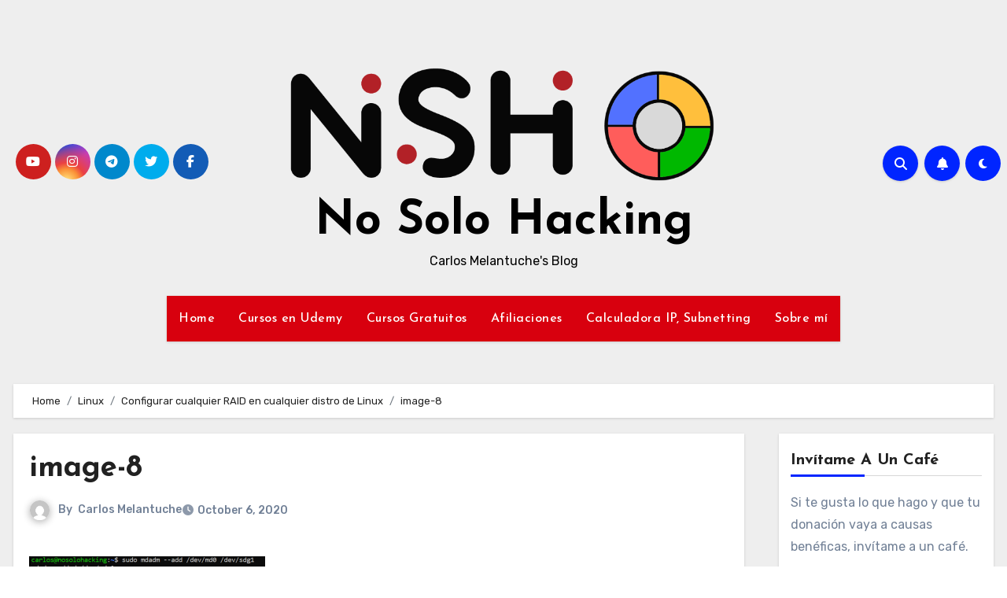

--- FILE ---
content_type: text/html; charset=UTF-8
request_url: https://www.nosolohacking.info/configurar-cualquier-raid-en-cualquier-distro-de-linux/image-8-4/
body_size: 20964
content:
<!-- =========================
  Page Breadcrumb   
============================== -->
<!DOCTYPE html>
<html lang="en-US">
<head>
<meta charset="UTF-8">
<meta name="viewport" content="width=device-width, initial-scale=1">
<link rel="profile" href="http://gmpg.org/xfn/11">
<meta name='robots' content='index, follow, max-image-preview:large, max-snippet:-1, max-video-preview:-1' />
	<!-- BEGIN: Simple Google Analytics Tracking Code -->
	<script>
		(function(i,s,o,g,r,a,m){i['GoogleAnalyticsObject']=r;i[r]=i[r]||function(){
		(i[r].q=i[r].q||[]).push(arguments)},i[r].l=1*new Date();a=s.createElement(o),
		m=s.getElementsByTagName(o)[0];a.async=1;a.src=g;m.parentNode.insertBefore(a,m)
		})(window,document,'script','//www.google-analytics.com/analytics.js','ga');

		ga('create', {"cookieDomain":"auto","trackingId":"UA-106144333-1"} );
		ga('send', 'pageview');
		
	</script>
	<!-- END: Simple Google Analytics Tracking Code -->
	
	<!-- This site is optimized with the Yoast SEO plugin v26.7 - https://yoast.com/wordpress/plugins/seo/ -->
	<title>image-8 - No Solo Hacking</title>
	<link rel="canonical" href="https://www.nosolohacking.info/configurar-cualquier-raid-en-cualquier-distro-de-linux/image-8-4/" />
	<meta property="og:locale" content="en_US" />
	<meta property="og:type" content="article" />
	<meta property="og:title" content="image-8 - No Solo Hacking" />
	<meta property="og:url" content="https://www.nosolohacking.info/configurar-cualquier-raid-en-cualquier-distro-de-linux/image-8-4/" />
	<meta property="og:site_name" content="No Solo Hacking" />
	<meta property="article:publisher" content="https://www.facebook.com/NSH.CarlosMelantuche" />
	<meta property="og:image" content="https://www.nosolohacking.info/configurar-cualquier-raid-en-cualquier-distro-de-linux/image-8-4" />
	<meta property="og:image:width" content="687" />
	<meta property="og:image:height" content="49" />
	<meta property="og:image:type" content="image/png" />
	<meta name="twitter:card" content="summary_large_image" />
	<meta name="twitter:site" content="@nosolohacking" />
	<script type="application/ld+json" class="yoast-schema-graph">{"@context":"https://schema.org","@graph":[{"@type":"WebPage","@id":"https://www.nosolohacking.info/configurar-cualquier-raid-en-cualquier-distro-de-linux/image-8-4/","url":"https://www.nosolohacking.info/configurar-cualquier-raid-en-cualquier-distro-de-linux/image-8-4/","name":"image-8 - No Solo Hacking","isPartOf":{"@id":"https://www.nosolohacking.info/#website"},"primaryImageOfPage":{"@id":"https://www.nosolohacking.info/configurar-cualquier-raid-en-cualquier-distro-de-linux/image-8-4/#primaryimage"},"image":{"@id":"https://www.nosolohacking.info/configurar-cualquier-raid-en-cualquier-distro-de-linux/image-8-4/#primaryimage"},"thumbnailUrl":"https://www.nosolohacking.info/wp-content/uploads/2020/10/image-8.png","datePublished":"2020-10-06T15:53:39+00:00","breadcrumb":{"@id":"https://www.nosolohacking.info/configurar-cualquier-raid-en-cualquier-distro-de-linux/image-8-4/#breadcrumb"},"inLanguage":"en-US","potentialAction":[{"@type":"ReadAction","target":["https://www.nosolohacking.info/configurar-cualquier-raid-en-cualquier-distro-de-linux/image-8-4/"]}]},{"@type":"ImageObject","inLanguage":"en-US","@id":"https://www.nosolohacking.info/configurar-cualquier-raid-en-cualquier-distro-de-linux/image-8-4/#primaryimage","url":"https://www.nosolohacking.info/wp-content/uploads/2020/10/image-8.png","contentUrl":"https://www.nosolohacking.info/wp-content/uploads/2020/10/image-8.png","width":687,"height":49},{"@type":"BreadcrumbList","@id":"https://www.nosolohacking.info/configurar-cualquier-raid-en-cualquier-distro-de-linux/image-8-4/#breadcrumb","itemListElement":[{"@type":"ListItem","position":1,"name":"Home","item":"https://www.nosolohacking.info/"},{"@type":"ListItem","position":2,"name":"Configurar cualquier RAID en cualquier distro de Linux","item":"https://www.nosolohacking.info/configurar-cualquier-raid-en-cualquier-distro-de-linux/"},{"@type":"ListItem","position":3,"name":"image-8"}]},{"@type":"WebSite","@id":"https://www.nosolohacking.info/#website","url":"https://www.nosolohacking.info/","name":"No Solo Hacking","description":"Carlos Melantuche&#039;s Blog","publisher":{"@id":"https://www.nosolohacking.info/#organization"},"alternateName":"NSH","potentialAction":[{"@type":"SearchAction","target":{"@type":"EntryPoint","urlTemplate":"https://www.nosolohacking.info/?s={search_term_string}"},"query-input":{"@type":"PropertyValueSpecification","valueRequired":true,"valueName":"search_term_string"}}],"inLanguage":"en-US"},{"@type":"Organization","@id":"https://www.nosolohacking.info/#organization","name":"No Solo Hacking","alternateName":"NSH","url":"https://www.nosolohacking.info/","logo":{"@type":"ImageObject","inLanguage":"en-US","@id":"https://www.nosolohacking.info/#/schema/logo/image/","url":"https://www.nosolohacking.info/wp-content/uploads/2023/09/NSH-3_150x150.jpg","contentUrl":"https://www.nosolohacking.info/wp-content/uploads/2023/09/NSH-3_150x150.jpg","width":150,"height":150,"caption":"No Solo Hacking"},"image":{"@id":"https://www.nosolohacking.info/#/schema/logo/image/"},"sameAs":["https://www.facebook.com/NSH.CarlosMelantuche","https://x.com/nosolohacking","https://www.linkedin.com/company/nosolohacking"]}]}</script>
	<!-- / Yoast SEO plugin. -->


<link rel='dns-prefetch' href='//stats.wp.com' />
<link rel='dns-prefetch' href='//fonts.googleapis.com' />
<link rel="alternate" type="application/rss+xml" title="No Solo Hacking &raquo; Feed" href="https://www.nosolohacking.info/feed/" />
<link rel="alternate" type="application/rss+xml" title="No Solo Hacking &raquo; Comments Feed" href="https://www.nosolohacking.info/comments/feed/" />
<link rel="alternate" type="application/rss+xml" title="No Solo Hacking &raquo; image-8 Comments Feed" href="https://www.nosolohacking.info/configurar-cualquier-raid-en-cualquier-distro-de-linux/image-8-4/feed/" />
<link rel="alternate" title="oEmbed (JSON)" type="application/json+oembed" href="https://www.nosolohacking.info/wp-json/oembed/1.0/embed?url=https%3A%2F%2Fwww.nosolohacking.info%2Fconfigurar-cualquier-raid-en-cualquier-distro-de-linux%2Fimage-8-4%2F" />
<link rel="alternate" title="oEmbed (XML)" type="text/xml+oembed" href="https://www.nosolohacking.info/wp-json/oembed/1.0/embed?url=https%3A%2F%2Fwww.nosolohacking.info%2Fconfigurar-cualquier-raid-en-cualquier-distro-de-linux%2Fimage-8-4%2F&#038;format=xml" />
<style id='wp-img-auto-sizes-contain-inline-css' type='text/css'>
img:is([sizes=auto i],[sizes^="auto," i]){contain-intrinsic-size:3000px 1500px}
/*# sourceURL=wp-img-auto-sizes-contain-inline-css */
</style>
<link rel='stylesheet' id='dashicons-css' href='https://www.nosolohacking.info/wp-includes/css/dashicons.min.css?ver=6.9' type='text/css' media='all' />
<link rel='stylesheet' id='post-views-counter-frontend-css' href='https://www.nosolohacking.info/wp-content/plugins/post-views-counter/css/frontend.css?ver=1.7.0' type='text/css' media='all' />
<style id='wp-emoji-styles-inline-css' type='text/css'>

	img.wp-smiley, img.emoji {
		display: inline !important;
		border: none !important;
		box-shadow: none !important;
		height: 1em !important;
		width: 1em !important;
		margin: 0 0.07em !important;
		vertical-align: -0.1em !important;
		background: none !important;
		padding: 0 !important;
	}
/*# sourceURL=wp-emoji-styles-inline-css */
</style>
<style id='wp-block-library-inline-css' type='text/css'>
:root{--wp-block-synced-color:#7a00df;--wp-block-synced-color--rgb:122,0,223;--wp-bound-block-color:var(--wp-block-synced-color);--wp-editor-canvas-background:#ddd;--wp-admin-theme-color:#007cba;--wp-admin-theme-color--rgb:0,124,186;--wp-admin-theme-color-darker-10:#006ba1;--wp-admin-theme-color-darker-10--rgb:0,107,160.5;--wp-admin-theme-color-darker-20:#005a87;--wp-admin-theme-color-darker-20--rgb:0,90,135;--wp-admin-border-width-focus:2px}@media (min-resolution:192dpi){:root{--wp-admin-border-width-focus:1.5px}}.wp-element-button{cursor:pointer}:root .has-very-light-gray-background-color{background-color:#eee}:root .has-very-dark-gray-background-color{background-color:#313131}:root .has-very-light-gray-color{color:#eee}:root .has-very-dark-gray-color{color:#313131}:root .has-vivid-green-cyan-to-vivid-cyan-blue-gradient-background{background:linear-gradient(135deg,#00d084,#0693e3)}:root .has-purple-crush-gradient-background{background:linear-gradient(135deg,#34e2e4,#4721fb 50%,#ab1dfe)}:root .has-hazy-dawn-gradient-background{background:linear-gradient(135deg,#faaca8,#dad0ec)}:root .has-subdued-olive-gradient-background{background:linear-gradient(135deg,#fafae1,#67a671)}:root .has-atomic-cream-gradient-background{background:linear-gradient(135deg,#fdd79a,#004a59)}:root .has-nightshade-gradient-background{background:linear-gradient(135deg,#330968,#31cdcf)}:root .has-midnight-gradient-background{background:linear-gradient(135deg,#020381,#2874fc)}:root{--wp--preset--font-size--normal:16px;--wp--preset--font-size--huge:42px}.has-regular-font-size{font-size:1em}.has-larger-font-size{font-size:2.625em}.has-normal-font-size{font-size:var(--wp--preset--font-size--normal)}.has-huge-font-size{font-size:var(--wp--preset--font-size--huge)}.has-text-align-center{text-align:center}.has-text-align-left{text-align:left}.has-text-align-right{text-align:right}.has-fit-text{white-space:nowrap!important}#end-resizable-editor-section{display:none}.aligncenter{clear:both}.items-justified-left{justify-content:flex-start}.items-justified-center{justify-content:center}.items-justified-right{justify-content:flex-end}.items-justified-space-between{justify-content:space-between}.screen-reader-text{border:0;clip-path:inset(50%);height:1px;margin:-1px;overflow:hidden;padding:0;position:absolute;width:1px;word-wrap:normal!important}.screen-reader-text:focus{background-color:#ddd;clip-path:none;color:#444;display:block;font-size:1em;height:auto;left:5px;line-height:normal;padding:15px 23px 14px;text-decoration:none;top:5px;width:auto;z-index:100000}html :where(.has-border-color){border-style:solid}html :where([style*=border-top-color]){border-top-style:solid}html :where([style*=border-right-color]){border-right-style:solid}html :where([style*=border-bottom-color]){border-bottom-style:solid}html :where([style*=border-left-color]){border-left-style:solid}html :where([style*=border-width]){border-style:solid}html :where([style*=border-top-width]){border-top-style:solid}html :where([style*=border-right-width]){border-right-style:solid}html :where([style*=border-bottom-width]){border-bottom-style:solid}html :where([style*=border-left-width]){border-left-style:solid}html :where(img[class*=wp-image-]){height:auto;max-width:100%}:where(figure){margin:0 0 1em}html :where(.is-position-sticky){--wp-admin--admin-bar--position-offset:var(--wp-admin--admin-bar--height,0px)}@media screen and (max-width:600px){html :where(.is-position-sticky){--wp-admin--admin-bar--position-offset:0px}}

/*# sourceURL=wp-block-library-inline-css */
</style><style id='wp-block-latest-posts-inline-css' type='text/css'>
.wp-block-latest-posts{box-sizing:border-box}.wp-block-latest-posts.alignleft{margin-right:2em}.wp-block-latest-posts.alignright{margin-left:2em}.wp-block-latest-posts.wp-block-latest-posts__list{list-style:none}.wp-block-latest-posts.wp-block-latest-posts__list li{clear:both;overflow-wrap:break-word}.wp-block-latest-posts.is-grid{display:flex;flex-wrap:wrap}.wp-block-latest-posts.is-grid li{margin:0 1.25em 1.25em 0;width:100%}@media (min-width:600px){.wp-block-latest-posts.columns-2 li{width:calc(50% - .625em)}.wp-block-latest-posts.columns-2 li:nth-child(2n){margin-right:0}.wp-block-latest-posts.columns-3 li{width:calc(33.33333% - .83333em)}.wp-block-latest-posts.columns-3 li:nth-child(3n){margin-right:0}.wp-block-latest-posts.columns-4 li{width:calc(25% - .9375em)}.wp-block-latest-posts.columns-4 li:nth-child(4n){margin-right:0}.wp-block-latest-posts.columns-5 li{width:calc(20% - 1em)}.wp-block-latest-posts.columns-5 li:nth-child(5n){margin-right:0}.wp-block-latest-posts.columns-6 li{width:calc(16.66667% - 1.04167em)}.wp-block-latest-posts.columns-6 li:nth-child(6n){margin-right:0}}:root :where(.wp-block-latest-posts.is-grid){padding:0}:root :where(.wp-block-latest-posts.wp-block-latest-posts__list){padding-left:0}.wp-block-latest-posts__post-author,.wp-block-latest-posts__post-date{display:block;font-size:.8125em}.wp-block-latest-posts__post-excerpt,.wp-block-latest-posts__post-full-content{margin-bottom:1em;margin-top:.5em}.wp-block-latest-posts__featured-image a{display:inline-block}.wp-block-latest-posts__featured-image img{height:auto;max-width:100%;width:auto}.wp-block-latest-posts__featured-image.alignleft{float:left;margin-right:1em}.wp-block-latest-posts__featured-image.alignright{float:right;margin-left:1em}.wp-block-latest-posts__featured-image.aligncenter{margin-bottom:1em;text-align:center}
/*# sourceURL=https://www.nosolohacking.info/wp-includes/blocks/latest-posts/style.min.css */
</style>
<style id='wp-block-search-inline-css' type='text/css'>
.wp-block-search__button{margin-left:10px;word-break:normal}.wp-block-search__button.has-icon{line-height:0}.wp-block-search__button svg{height:1.25em;min-height:24px;min-width:24px;width:1.25em;fill:currentColor;vertical-align:text-bottom}:where(.wp-block-search__button){border:1px solid #ccc;padding:6px 10px}.wp-block-search__inside-wrapper{display:flex;flex:auto;flex-wrap:nowrap;max-width:100%}.wp-block-search__label{width:100%}.wp-block-search.wp-block-search__button-only .wp-block-search__button{box-sizing:border-box;display:flex;flex-shrink:0;justify-content:center;margin-left:0;max-width:100%}.wp-block-search.wp-block-search__button-only .wp-block-search__inside-wrapper{min-width:0!important;transition-property:width}.wp-block-search.wp-block-search__button-only .wp-block-search__input{flex-basis:100%;transition-duration:.3s}.wp-block-search.wp-block-search__button-only.wp-block-search__searchfield-hidden,.wp-block-search.wp-block-search__button-only.wp-block-search__searchfield-hidden .wp-block-search__inside-wrapper{overflow:hidden}.wp-block-search.wp-block-search__button-only.wp-block-search__searchfield-hidden .wp-block-search__input{border-left-width:0!important;border-right-width:0!important;flex-basis:0;flex-grow:0;margin:0;min-width:0!important;padding-left:0!important;padding-right:0!important;width:0!important}:where(.wp-block-search__input){appearance:none;border:1px solid #949494;flex-grow:1;font-family:inherit;font-size:inherit;font-style:inherit;font-weight:inherit;letter-spacing:inherit;line-height:inherit;margin-left:0;margin-right:0;min-width:3rem;padding:8px;text-decoration:unset!important;text-transform:inherit}:where(.wp-block-search__button-inside .wp-block-search__inside-wrapper){background-color:#fff;border:1px solid #949494;box-sizing:border-box;padding:4px}:where(.wp-block-search__button-inside .wp-block-search__inside-wrapper) .wp-block-search__input{border:none;border-radius:0;padding:0 4px}:where(.wp-block-search__button-inside .wp-block-search__inside-wrapper) .wp-block-search__input:focus{outline:none}:where(.wp-block-search__button-inside .wp-block-search__inside-wrapper) :where(.wp-block-search__button){padding:4px 8px}.wp-block-search.aligncenter .wp-block-search__inside-wrapper{margin:auto}.wp-block[data-align=right] .wp-block-search.wp-block-search__button-only .wp-block-search__inside-wrapper{float:right}
/*# sourceURL=https://www.nosolohacking.info/wp-includes/blocks/search/style.min.css */
</style>
<style id='wp-block-search-theme-inline-css' type='text/css'>
.wp-block-search .wp-block-search__label{font-weight:700}.wp-block-search__button{border:1px solid #ccc;padding:.375em .625em}
/*# sourceURL=https://www.nosolohacking.info/wp-includes/blocks/search/theme.min.css */
</style>
<style id='global-styles-inline-css' type='text/css'>
:root{--wp--preset--aspect-ratio--square: 1;--wp--preset--aspect-ratio--4-3: 4/3;--wp--preset--aspect-ratio--3-4: 3/4;--wp--preset--aspect-ratio--3-2: 3/2;--wp--preset--aspect-ratio--2-3: 2/3;--wp--preset--aspect-ratio--16-9: 16/9;--wp--preset--aspect-ratio--9-16: 9/16;--wp--preset--color--black: #000000;--wp--preset--color--cyan-bluish-gray: #abb8c3;--wp--preset--color--white: #ffffff;--wp--preset--color--pale-pink: #f78da7;--wp--preset--color--vivid-red: #cf2e2e;--wp--preset--color--luminous-vivid-orange: #ff6900;--wp--preset--color--luminous-vivid-amber: #fcb900;--wp--preset--color--light-green-cyan: #7bdcb5;--wp--preset--color--vivid-green-cyan: #00d084;--wp--preset--color--pale-cyan-blue: #8ed1fc;--wp--preset--color--vivid-cyan-blue: #0693e3;--wp--preset--color--vivid-purple: #9b51e0;--wp--preset--gradient--vivid-cyan-blue-to-vivid-purple: linear-gradient(135deg,rgb(6,147,227) 0%,rgb(155,81,224) 100%);--wp--preset--gradient--light-green-cyan-to-vivid-green-cyan: linear-gradient(135deg,rgb(122,220,180) 0%,rgb(0,208,130) 100%);--wp--preset--gradient--luminous-vivid-amber-to-luminous-vivid-orange: linear-gradient(135deg,rgb(252,185,0) 0%,rgb(255,105,0) 100%);--wp--preset--gradient--luminous-vivid-orange-to-vivid-red: linear-gradient(135deg,rgb(255,105,0) 0%,rgb(207,46,46) 100%);--wp--preset--gradient--very-light-gray-to-cyan-bluish-gray: linear-gradient(135deg,rgb(238,238,238) 0%,rgb(169,184,195) 100%);--wp--preset--gradient--cool-to-warm-spectrum: linear-gradient(135deg,rgb(74,234,220) 0%,rgb(151,120,209) 20%,rgb(207,42,186) 40%,rgb(238,44,130) 60%,rgb(251,105,98) 80%,rgb(254,248,76) 100%);--wp--preset--gradient--blush-light-purple: linear-gradient(135deg,rgb(255,206,236) 0%,rgb(152,150,240) 100%);--wp--preset--gradient--blush-bordeaux: linear-gradient(135deg,rgb(254,205,165) 0%,rgb(254,45,45) 50%,rgb(107,0,62) 100%);--wp--preset--gradient--luminous-dusk: linear-gradient(135deg,rgb(255,203,112) 0%,rgb(199,81,192) 50%,rgb(65,88,208) 100%);--wp--preset--gradient--pale-ocean: linear-gradient(135deg,rgb(255,245,203) 0%,rgb(182,227,212) 50%,rgb(51,167,181) 100%);--wp--preset--gradient--electric-grass: linear-gradient(135deg,rgb(202,248,128) 0%,rgb(113,206,126) 100%);--wp--preset--gradient--midnight: linear-gradient(135deg,rgb(2,3,129) 0%,rgb(40,116,252) 100%);--wp--preset--font-size--small: 13px;--wp--preset--font-size--medium: 20px;--wp--preset--font-size--large: 36px;--wp--preset--font-size--x-large: 42px;--wp--preset--spacing--20: 0.44rem;--wp--preset--spacing--30: 0.67rem;--wp--preset--spacing--40: 1rem;--wp--preset--spacing--50: 1.5rem;--wp--preset--spacing--60: 2.25rem;--wp--preset--spacing--70: 3.38rem;--wp--preset--spacing--80: 5.06rem;--wp--preset--shadow--natural: 6px 6px 9px rgba(0, 0, 0, 0.2);--wp--preset--shadow--deep: 12px 12px 50px rgba(0, 0, 0, 0.4);--wp--preset--shadow--sharp: 6px 6px 0px rgba(0, 0, 0, 0.2);--wp--preset--shadow--outlined: 6px 6px 0px -3px rgb(255, 255, 255), 6px 6px rgb(0, 0, 0);--wp--preset--shadow--crisp: 6px 6px 0px rgb(0, 0, 0);}:root :where(.is-layout-flow) > :first-child{margin-block-start: 0;}:root :where(.is-layout-flow) > :last-child{margin-block-end: 0;}:root :where(.is-layout-flow) > *{margin-block-start: 24px;margin-block-end: 0;}:root :where(.is-layout-constrained) > :first-child{margin-block-start: 0;}:root :where(.is-layout-constrained) > :last-child{margin-block-end: 0;}:root :where(.is-layout-constrained) > *{margin-block-start: 24px;margin-block-end: 0;}:root :where(.is-layout-flex){gap: 24px;}:root :where(.is-layout-grid){gap: 24px;}body .is-layout-flex{display: flex;}.is-layout-flex{flex-wrap: wrap;align-items: center;}.is-layout-flex > :is(*, div){margin: 0;}body .is-layout-grid{display: grid;}.is-layout-grid > :is(*, div){margin: 0;}.has-black-color{color: var(--wp--preset--color--black) !important;}.has-cyan-bluish-gray-color{color: var(--wp--preset--color--cyan-bluish-gray) !important;}.has-white-color{color: var(--wp--preset--color--white) !important;}.has-pale-pink-color{color: var(--wp--preset--color--pale-pink) !important;}.has-vivid-red-color{color: var(--wp--preset--color--vivid-red) !important;}.has-luminous-vivid-orange-color{color: var(--wp--preset--color--luminous-vivid-orange) !important;}.has-luminous-vivid-amber-color{color: var(--wp--preset--color--luminous-vivid-amber) !important;}.has-light-green-cyan-color{color: var(--wp--preset--color--light-green-cyan) !important;}.has-vivid-green-cyan-color{color: var(--wp--preset--color--vivid-green-cyan) !important;}.has-pale-cyan-blue-color{color: var(--wp--preset--color--pale-cyan-blue) !important;}.has-vivid-cyan-blue-color{color: var(--wp--preset--color--vivid-cyan-blue) !important;}.has-vivid-purple-color{color: var(--wp--preset--color--vivid-purple) !important;}.has-black-background-color{background-color: var(--wp--preset--color--black) !important;}.has-cyan-bluish-gray-background-color{background-color: var(--wp--preset--color--cyan-bluish-gray) !important;}.has-white-background-color{background-color: var(--wp--preset--color--white) !important;}.has-pale-pink-background-color{background-color: var(--wp--preset--color--pale-pink) !important;}.has-vivid-red-background-color{background-color: var(--wp--preset--color--vivid-red) !important;}.has-luminous-vivid-orange-background-color{background-color: var(--wp--preset--color--luminous-vivid-orange) !important;}.has-luminous-vivid-amber-background-color{background-color: var(--wp--preset--color--luminous-vivid-amber) !important;}.has-light-green-cyan-background-color{background-color: var(--wp--preset--color--light-green-cyan) !important;}.has-vivid-green-cyan-background-color{background-color: var(--wp--preset--color--vivid-green-cyan) !important;}.has-pale-cyan-blue-background-color{background-color: var(--wp--preset--color--pale-cyan-blue) !important;}.has-vivid-cyan-blue-background-color{background-color: var(--wp--preset--color--vivid-cyan-blue) !important;}.has-vivid-purple-background-color{background-color: var(--wp--preset--color--vivid-purple) !important;}.has-black-border-color{border-color: var(--wp--preset--color--black) !important;}.has-cyan-bluish-gray-border-color{border-color: var(--wp--preset--color--cyan-bluish-gray) !important;}.has-white-border-color{border-color: var(--wp--preset--color--white) !important;}.has-pale-pink-border-color{border-color: var(--wp--preset--color--pale-pink) !important;}.has-vivid-red-border-color{border-color: var(--wp--preset--color--vivid-red) !important;}.has-luminous-vivid-orange-border-color{border-color: var(--wp--preset--color--luminous-vivid-orange) !important;}.has-luminous-vivid-amber-border-color{border-color: var(--wp--preset--color--luminous-vivid-amber) !important;}.has-light-green-cyan-border-color{border-color: var(--wp--preset--color--light-green-cyan) !important;}.has-vivid-green-cyan-border-color{border-color: var(--wp--preset--color--vivid-green-cyan) !important;}.has-pale-cyan-blue-border-color{border-color: var(--wp--preset--color--pale-cyan-blue) !important;}.has-vivid-cyan-blue-border-color{border-color: var(--wp--preset--color--vivid-cyan-blue) !important;}.has-vivid-purple-border-color{border-color: var(--wp--preset--color--vivid-purple) !important;}.has-vivid-cyan-blue-to-vivid-purple-gradient-background{background: var(--wp--preset--gradient--vivid-cyan-blue-to-vivid-purple) !important;}.has-light-green-cyan-to-vivid-green-cyan-gradient-background{background: var(--wp--preset--gradient--light-green-cyan-to-vivid-green-cyan) !important;}.has-luminous-vivid-amber-to-luminous-vivid-orange-gradient-background{background: var(--wp--preset--gradient--luminous-vivid-amber-to-luminous-vivid-orange) !important;}.has-luminous-vivid-orange-to-vivid-red-gradient-background{background: var(--wp--preset--gradient--luminous-vivid-orange-to-vivid-red) !important;}.has-very-light-gray-to-cyan-bluish-gray-gradient-background{background: var(--wp--preset--gradient--very-light-gray-to-cyan-bluish-gray) !important;}.has-cool-to-warm-spectrum-gradient-background{background: var(--wp--preset--gradient--cool-to-warm-spectrum) !important;}.has-blush-light-purple-gradient-background{background: var(--wp--preset--gradient--blush-light-purple) !important;}.has-blush-bordeaux-gradient-background{background: var(--wp--preset--gradient--blush-bordeaux) !important;}.has-luminous-dusk-gradient-background{background: var(--wp--preset--gradient--luminous-dusk) !important;}.has-pale-ocean-gradient-background{background: var(--wp--preset--gradient--pale-ocean) !important;}.has-electric-grass-gradient-background{background: var(--wp--preset--gradient--electric-grass) !important;}.has-midnight-gradient-background{background: var(--wp--preset--gradient--midnight) !important;}.has-small-font-size{font-size: var(--wp--preset--font-size--small) !important;}.has-medium-font-size{font-size: var(--wp--preset--font-size--medium) !important;}.has-large-font-size{font-size: var(--wp--preset--font-size--large) !important;}.has-x-large-font-size{font-size: var(--wp--preset--font-size--x-large) !important;}
/*# sourceURL=global-styles-inline-css */
</style>

<style id='classic-theme-styles-inline-css' type='text/css'>
/*! This file is auto-generated */
.wp-block-button__link{color:#fff;background-color:#32373c;border-radius:9999px;box-shadow:none;text-decoration:none;padding:calc(.667em + 2px) calc(1.333em + 2px);font-size:1.125em}.wp-block-file__button{background:#32373c;color:#fff;text-decoration:none}
/*# sourceURL=/wp-includes/css/classic-themes.min.css */
</style>
<link rel='stylesheet' id='math-captcha-frontend-css' href='https://www.nosolohacking.info/wp-content/plugins/wp-math-captcha/css/frontend.css?ver=6.9' type='text/css' media='all' />
<link rel='stylesheet' id='ai-content-helper-css' href='https://www.nosolohacking.info/wp-content/plugins/ai-co-pilot-for-wp/public/css/ai-content-helper-public.css?ver=1.2.8' type='text/css' media='all' />
<link rel='stylesheet' id='blogus-fonts-css' href='//fonts.googleapis.com/css?family=Josefin+Sans%3A300%2C400%2C500%2C700%7COpen+Sans%3A300%2C400%2C600%2C700%7CKalam%3A300%2C400%2C700%7CRokkitt%3A300%2C400%2C700%7CJost%3A300%2C400%2C500%2C700%7CPoppins%3A300%2C400%2C500%2C600%2C700%7CLato%3A300%2C400%2C700%7CNoto+Serif%3A300%2C400%2C700%7CRaleway%3A300%2C400%2C500%2C700%7CRoboto%3A300%2C400%2C500%2C700%7CRubik%3A300%2C400%2C500%2C700&#038;display=swap&#038;subset=latin,latin-ext' type='text/css' media='all' />
<link rel='stylesheet' id='blogus-google-fonts-css' href='//fonts.googleapis.com/css?family=ABeeZee%7CAbel%7CAbril+Fatface%7CAclonica%7CAcme%7CActor%7CAdamina%7CAdvent+Pro%7CAguafina+Script%7CAkronim%7CAladin%7CAldrich%7CAlef%7CAlegreya%7CAlegreya+SC%7CAlegreya+Sans%7CAlegreya+Sans+SC%7CAlex+Brush%7CAlfa+Slab+One%7CAlice%7CAlike%7CAlike+Angular%7CAllan%7CAllerta%7CAllerta+Stencil%7CAllura%7CAlmendra%7CAlmendra+Display%7CAlmendra+SC%7CAmarante%7CAmaranth%7CAmatic+SC%7CAmatica+SC%7CAmethysta%7CAmiko%7CAmiri%7CAmita%7CAnaheim%7CAndada%7CAndika%7CAngkor%7CAnnie+Use+Your+Telescope%7CAnonymous+Pro%7CAntic%7CAntic+Didone%7CAntic+Slab%7CAnton%7CArapey%7CArbutus%7CArbutus+Slab%7CArchitects+Daughter%7CArchivo+Black%7CArchivo+Narrow%7CAref+Ruqaa%7CArima+Madurai%7CArimo%7CArizonia%7CArmata%7CArtifika%7CArvo%7CArya%7CAsap%7CAsar%7CAsset%7CAssistant%7CAstloch%7CAsul%7CAthiti%7CAtma%7CAtomic+Age%7CAubrey%7CAudiowide%7CAutour+One%7CAverage%7CAverage+Sans%7CAveria+Gruesa+Libre%7CAveria+Libre%7CAveria+Sans+Libre%7CAveria+Serif+Libre%7CBad+Script%7CBaloo%7CBaloo+Bhai%7CBaloo+Da%7CBaloo+Thambi%7CBalthazar%7CBangers%7CBasic%7CBattambang%7CBaumans%7CBayon%7CBelgrano%7CBelleza%7CBenchNine%7CBentham%7CBerkshire+Swash%7CBevan%7CBigelow+Rules%7CBigshot+One%7CBilbo%7CBilbo+Swash+Caps%7CBioRhyme%7CBioRhyme+Expanded%7CBiryani%7CBitter%7CBlack+Ops+One%7CBokor%7CBonbon%7CBoogaloo%7CBowlby+One%7CBowlby+One+SC%7CBrawler%7CBree+Serif%7CBubblegum+Sans%7CBubbler+One%7CBuda%7CBuenard%7CBungee%7CBungee+Hairline%7CBungee+Inline%7CBungee+Outline%7CBungee+Shade%7CButcherman%7CButterfly+Kids%7CCabin%7CCabin+Condensed%7CCabin+Sketch%7CCaesar+Dressing%7CCagliostro%7CCairo%7CCalligraffitti%7CCambay%7CCambo%7CCandal%7CCantarell%7CCantata+One%7CCantora+One%7CCapriola%7CCardo%7CCarme%7CCarrois+Gothic%7CCarrois+Gothic+SC%7CCarter+One%7CCatamaran%7CCaudex%7CCaveat%7CCaveat+Brush%7CCedarville+Cursive%7CCeviche+One%7CChanga%7CChanga+One%7CChango%7CChathura%7CChau+Philomene+One%7CChela+One%7CChelsea+Market%7CChenla%7CCherry+Cream+Soda%7CCherry+Swash%7CChewy%7CChicle%7CChivo%7CChonburi%7CCinzel%7CCinzel+Decorative%7CClicker+Script%7CCoda%7CCoda+Caption%7CCodystar%7CCoiny%7CCombo%7CComfortaa%7CComing+Soon%7CConcert+One%7CCondiment%7CContent%7CContrail+One%7CConvergence%7CCookie%7CCopse%7CCorben%7CCormorant%7CCormorant+Garamond%7CCormorant+Infant%7CCormorant+SC%7CCormorant+Unicase%7CCormorant+Upright%7CCourgette%7CCousine%7CCoustard%7CCovered+By+Your+Grace%7CCrafty+Girls%7CCreepster%7CCrete+Round%7CCrimson+Text%7CCroissant+One%7CCrushed%7CCuprum%7CCutive%7CCutive+Mono%7CDamion%7CDancing+Script%7CDangrek%7CDavid+Libre%7CDawning+of+a+New+Day%7CDays+One%7CDekko%7CDelius%7CDelius+Swash+Caps%7CDelius+Unicase%7CDella+Respira%7CDenk+One%7CDevonshire%7CDhurjati%7CDidact+Gothic%7CDiplomata%7CDiplomata+SC%7CDomine%7CDonegal+One%7CDoppio+One%7CDorsa%7CDosis%7CDr+Sugiyama%7CDroid+Sans%7CDroid+Sans+Mono%7CDroid+Serif%7CDuru+Sans%7CDynalight%7CEB+Garamond%7CEagle+Lake%7CEater%7CEconomica%7CEczar%7CEk+Mukta%7CEl+Messiri%7CElectrolize%7CElsie%7CElsie+Swash+Caps%7CEmblema+One%7CEmilys+Candy%7CEngagement%7CEnglebert%7CEnriqueta%7CErica+One%7CEsteban%7CEuphoria+Script%7CEwert%7CExo%7CExo+2%7CExpletus+Sans%7CFanwood+Text%7CFarsan%7CFascinate%7CFascinate+Inline%7CFaster+One%7CFasthand%7CFauna+One%7CFederant%7CFedero%7CFelipa%7CFenix%7CFinger+Paint%7CFira+Mono%7CFira+Sans%7CFjalla+One%7CFjord+One%7CFlamenco%7CFlavors%7CFondamento%7CFontdiner+Swanky%7CForum%7CFrancois+One%7CFrank+Ruhl+Libre%7CFreckle+Face%7CFredericka+the+Great%7CFredoka+One%7CFreehand%7CFresca%7CFrijole%7CFruktur%7CFugaz+One%7CGFS+Didot%7CGFS+Neohellenic%7CGabriela%7CGafata%7CGalada%7CGaldeano%7CGalindo%7CGentium+Basic%7CGentium+Book+Basic%7CGeo%7CGeostar%7CGeostar+Fill%7CGermania+One%7CGidugu%7CGilda+Display%7CGive+You+Glory%7CGlass+Antiqua%7CGlegoo%7CGloria+Hallelujah%7CGoblin+One%7CGochi+Hand%7CGorditas%7CGoudy+Bookletter+1911%7CGraduate%7CGrand+Hotel%7CGravitas+One%7CGreat+Vibes%7CGriffy%7CGruppo%7CGudea%7CGurajada%7CHabibi%7CHalant%7CHammersmith+One%7CHanalei%7CHanalei+Fill%7CHandlee%7CHanuman%7CHappy+Monkey%7CHarmattan%7CHeadland+One%7CHeebo%7CHenny+Penny%7CHerr+Von+Muellerhoff%7CHind%7CHind+Guntur%7CHind+Madurai%7CHind+Siliguri%7CHind+Vadodara%7CHoltwood+One+SC%7CHomemade+Apple%7CHomenaje%7CIM+Fell+DW+Pica%7CIM+Fell+DW+Pica+SC%7CIM+Fell+Double+Pica%7CIM+Fell+Double+Pica+SC%7CIM+Fell+English%7CIM+Fell+English+SC%7CIM+Fell+French+Canon%7CIM+Fell+French+Canon+SC%7CIM+Fell+Great+Primer%7CIM+Fell+Great+Primer+SC%7CIceberg%7CIceland%7CImprima%7CInconsolata%7CInder%7CIndie+Flower%7CInika%7CInknut+Antiqua%7CIrish+Grover%7CIstok+Web%7CItaliana%7CItalianno%7CItim%7CJacques+Francois%7CJacques+Francois+Shadow%7CJaldi%7CJim+Nightshade%7CJockey+One%7CJolly+Lodger%7CJomhuria%7CJosefin+Sans%7CJosefin+Slab%7CJoti+One%7CJudson%7CJulee%7CJulius+Sans+One%7CJunge%7CJura%7CJust+Another+Hand%7CJust+Me+Again+Down+Here%7CKadwa%7CKalam%7CKameron%7CKanit%7CKantumruy%7CKarla%7CKarma%7CKatibeh%7CKaushan+Script%7CKavivanar%7CKavoon%7CKdam+Thmor%7CKeania+One%7CKelly+Slab%7CKenia%7CKhand%7CKhmer%7CKhula%7CKite+One%7CKnewave%7CKotta+One%7CKoulen%7CKranky%7CKreon%7CKristi%7CKrona+One%7CKumar+One%7CKumar+One+Outline%7CKurale%7CLa+Belle+Aurore%7CLaila%7CLakki+Reddy%7CLalezar%7CLancelot%7CLateef%7CLato%7CLeague+Script%7CLeckerli+One%7CLedger%7CLekton%7CLemon%7CLemonada%7CLibre+Baskerville%7CLibre+Franklin%7CLife+Savers%7CLilita+One%7CLily+Script+One%7CLimelight%7CLinden+Hill%7CLobster%7CLobster+Two%7CLondrina+Outline%7CLondrina+Shadow%7CLondrina+Sketch%7CLondrina+Solid%7CLora%7CLove+Ya+Like+A+Sister%7CLoved+by+the+King%7CLovers+Quarrel%7CLuckiest+Guy%7CLusitana%7CLustria%7CMacondo%7CMacondo+Swash+Caps%7CMada%7CMagra%7CMaiden+Orange%7CMaitree%7CMako%7CMallanna%7CMandali%7CMarcellus%7CMarcellus+SC%7CMarck+Script%7CMargarine%7CMarko+One%7CMarmelad%7CMartel%7CMartel+Sans%7CMarvel%7CMate%7CMate+SC%7CMaven+Pro%7CMcLaren%7CMeddon%7CMedievalSharp%7CMedula+One%7CMeera+Inimai%7CMegrim%7CMeie+Script%7CMerienda%7CMerienda+One%7CMerriweather%7CMerriweather+Sans%7CMetal%7CMetal+Mania%7CMetamorphous%7CMetrophobic%7CMichroma%7CMilonga%7CMiltonian%7CMiltonian+Tattoo%7CMiniver%7CMiriam+Libre%7CMirza%7CMiss+Fajardose%7CMitr%7CModak%7CModern+Antiqua%7CMogra%7CMolengo%7CMolle%7CMonda%7CMonofett%7CMonoton%7CMonsieur+La+Doulaise%7CMontaga%7CMontez%7CMontserrat%7CMontserrat+Alternates%7CMontserrat+Subrayada%7CMoul%7CMoulpali%7CMountains+of+Christmas%7CMouse+Memoirs%7CMr+Bedfort%7CMr+Dafoe%7CMr+De+Haviland%7CMrs+Saint+Delafield%7CMrs+Sheppards%7CMukta+Vaani%7CMuli%7CMystery+Quest%7CNTR%7CNeucha%7CNeuton%7CNew+Rocker%7CNews+Cycle%7CNiconne%7CNixie+One%7CNobile%7CNokora%7CNorican%7CNosifer%7CNothing+You+Could+Do%7CNoticia+Text%7CNoto+Sans%7CNoto+Serif%7CNova+Cut%7CNova+Flat%7CNova+Mono%7CNova+Oval%7CNova+Round%7CNova+Script%7CNova+Slim%7CNova+Square%7CNumans%7CNunito%7COdor+Mean+Chey%7COffside%7COld+Standard+TT%7COldenburg%7COleo+Script%7COleo+Script+Swash+Caps%7COpen+Sans%7COpen+Sans+Condensed%7COranienbaum%7COrbitron%7COregano%7COrienta%7COriginal+Surfer%7COswald%7COver+the+Rainbow%7COverlock%7COverlock+SC%7COvo%7COxygen%7COxygen+Mono%7CPT+Mono%7CPT+Sans%7CPT+Sans+Caption%7CPT+Sans+Narrow%7CPT+Serif%7CPT+Serif+Caption%7CPacifico%7CPalanquin%7CPalanquin+Dark%7CPaprika%7CParisienne%7CPassero+One%7CPassion+One%7CPathway+Gothic+One%7CPatrick+Hand%7CPatrick+Hand+SC%7CPattaya%7CPatua+One%7CPavanam%7CPaytone+One%7CPeddana%7CPeralta%7CPermanent+Marker%7CPetit+Formal+Script%7CPetrona%7CPhilosopher%7CPiedra%7CPinyon+Script%7CPirata+One%7CPlaster%7CPlay%7CPlayball%7CPlayfair+Display%7CPlayfair+Display+SC%7CPodkova%7CPoiret+One%7CPoller+One%7CPoly%7CPompiere%7CPontano+Sans%7CPoppins%7CPort+Lligat+Sans%7CPort+Lligat+Slab%7CPragati+Narrow%7CPrata%7CPreahvihear%7CPress+Start+2P%7CPridi%7CPrincess+Sofia%7CProciono%7CPrompt%7CProsto+One%7CProza+Libre%7CPuritan%7CPurple+Purse%7CQuando%7CQuantico%7CQuattrocento%7CQuattrocento+Sans%7CQuestrial%7CQuicksand%7CQuintessential%7CQwigley%7CRacing+Sans+One%7CRadley%7CRajdhani%7CRakkas%7CRaleway%7CRaleway+Dots%7CRamabhadra%7CRamaraja%7CRambla%7CRammetto+One%7CRanchers%7CRancho%7CRanga%7CRasa%7CRationale%7CRavi+Prakash%7CRedressed%7CReem+Kufi%7CReenie+Beanie%7CRevalia%7CRhodium+Libre%7CRibeye%7CRibeye+Marrow%7CRighteous%7CRisque%7CRoboto%7CRoboto+Condensed%7CRoboto+Mono%7CRoboto+Slab%7CRochester%7CRock+Salt%7CRokkitt%7CRomanesco%7CRopa+Sans%7CRosario%7CRosarivo%7CRouge+Script%7CRozha+One%7CRubik%7CRubik+Mono+One%7CRubik+One%7CRuda%7CRufina%7CRuge+Boogie%7CRuluko%7CRum+Raisin%7CRuslan+Display%7CRusso+One%7CRuthie%7CRye%7CSacramento%7CSahitya%7CSail%7CSalsa%7CSanchez%7CSancreek%7CSansita+One%7CSarala%7CSarina%7CSarpanch%7CSatisfy%7CScada%7CScheherazade%7CSchoolbell%7CScope+One%7CSeaweed+Script%7CSecular+One%7CSevillana%7CSeymour+One%7CShadows+Into+Light%7CShadows+Into+Light+Two%7CShanti%7CShare%7CShare+Tech%7CShare+Tech+Mono%7CShojumaru%7CShort+Stack%7CShrikhand%7CSiemreap%7CSigmar+One%7CSignika%7CSignika+Negative%7CSimonetta%7CSintony%7CSirin+Stencil%7CSix+Caps%7CSkranji%7CSlabo+13px%7CSlabo+27px%7CSlackey%7CSmokum%7CSmythe%7CSniglet%7CSnippet%7CSnowburst+One%7CSofadi+One%7CSofia%7CSonsie+One%7CSorts+Mill+Goudy%7CSource+Code+Pro%7CSource+Sans+Pro%7CSource+Serif+Pro%7CSpace+Mono%7CSpecial+Elite%7CSpicy+Rice%7CSpinnaker%7CSpirax%7CSquada+One%7CSree+Krushnadevaraya%7CSriracha%7CStalemate%7CStalinist+One%7CStardos+Stencil%7CStint+Ultra+Condensed%7CStint+Ultra+Expanded%7CStoke%7CStrait%7CSue+Ellen+Francisco%7CSuez+One%7CSumana%7CSunshiney%7CSupermercado+One%7CSura%7CSuranna%7CSuravaram%7CSuwannaphum%7CSwanky+and+Moo+Moo%7CSyncopate%7CTangerine%7CTaprom%7CTauri%7CTaviraj%7CTeko%7CTelex%7CTenali+Ramakrishna%7CTenor+Sans%7CText+Me+One%7CThe+Girl+Next+Door%7CTienne%7CTillana%7CTimmana%7CTinos%7CTitan+One%7CTitillium+Web%7CTrade+Winds%7CTrirong%7CTrocchi%7CTrochut%7CTrykker%7CTulpen+One%7CUbuntu%7CUbuntu+Condensed%7CUbuntu+Mono%7CUltra%7CUncial+Antiqua%7CUnderdog%7CUnica+One%7CUnifrakturCook%7CUnifrakturMaguntia%7CUnkempt%7CUnlock%7CUnna%7CVT323%7CVampiro+One%7CVarela%7CVarela+Round%7CVast+Shadow%7CVesper+Libre%7CVibur%7CVidaloka%7CViga%7CVoces%7CVolkhov%7CVollkorn%7CVoltaire%7CWaiting+for+the+Sunrise%7CWallpoet%7CWalter+Turncoat%7CWarnes%7CWellfleet%7CWendy+One%7CWire+One%7CWork+Sans%7CYanone+Kaffeesatz%7CYantramanav%7CYatra+One%7CYellowtail%7CYeseva+One%7CYesteryear%7CYrsa%7CZeyada&#038;subset=latin%2Clatin-ext' type='text/css' media='all' />
<link rel='stylesheet' id='bootstrap-css' href='https://www.nosolohacking.info/wp-content/themes/blogus/css/bootstrap.css?ver=6.9' type='text/css' media='all' />
<link rel='stylesheet' id='blogus-style-css' href='https://www.nosolohacking.info/wp-content/themes/blogus/style.css?ver=6.9' type='text/css' media='all' />
<link rel='stylesheet' id='blogus-default-css' href='https://www.nosolohacking.info/wp-content/themes/blogus/css/colors/default.css?ver=6.9' type='text/css' media='all' />
<link rel='stylesheet' id='all-css-css' href='https://www.nosolohacking.info/wp-content/themes/blogus/css/all.css?ver=6.9' type='text/css' media='all' />
<link rel='stylesheet' id='dark-css' href='https://www.nosolohacking.info/wp-content/themes/blogus/css/colors/dark.css?ver=6.9' type='text/css' media='all' />
<link rel='stylesheet' id='swiper-bundle-css-css' href='https://www.nosolohacking.info/wp-content/themes/blogus/css/swiper-bundle.css?ver=6.9' type='text/css' media='all' />
<link rel='stylesheet' id='smartmenus-css' href='https://www.nosolohacking.info/wp-content/themes/blogus/css/jquery.smartmenus.bootstrap.css?ver=6.9' type='text/css' media='all' />
<link rel='stylesheet' id='animate-css' href='https://www.nosolohacking.info/wp-content/themes/blogus/css/animate.css?ver=6.9' type='text/css' media='all' />
<script type="text/javascript" src="https://www.nosolohacking.info/wp-content/plugins/stop-user-enumeration/frontend/js/frontend.js?ver=1.7.7" id="stop-user-enumeration-js" defer="defer" data-wp-strategy="defer"></script>
<script type="text/javascript" src="https://www.nosolohacking.info/wp-includes/js/jquery/jquery.min.js?ver=3.7.1" id="jquery-core-js"></script>
<script type="text/javascript" src="https://www.nosolohacking.info/wp-includes/js/jquery/jquery-migrate.min.js?ver=3.4.1" id="jquery-migrate-js"></script>
<script type="text/javascript" src="https://www.nosolohacking.info/wp-content/plugins/ai-co-pilot-for-wp/public/js/ai-content-helper-public.js?ver=1.2.8" id="ai-content-helper-js"></script>
<script type="text/javascript" src="https://www.nosolohacking.info/wp-content/themes/blogus/js/navigation.js?ver=6.9" id="blogus-navigation-js"></script>
<script type="text/javascript" src="https://www.nosolohacking.info/wp-content/themes/blogus/js/bootstrap.js?ver=6.9" id="blogus_bootstrap_script-js"></script>
<script type="text/javascript" src="https://www.nosolohacking.info/wp-content/themes/blogus/js/swiper-bundle.js?ver=6.9" id="swiper-bundle-js"></script>
<script type="text/javascript" src="https://www.nosolohacking.info/wp-content/themes/blogus/js/main.js?ver=6.9" id="blogus_main-js-js"></script>
<script type="text/javascript" src="https://www.nosolohacking.info/wp-content/themes/blogus/js/sticksy.min.js?ver=6.9" id="sticksy-js-js"></script>
<script type="text/javascript" src="https://www.nosolohacking.info/wp-content/themes/blogus/js/jquery.smartmenus.js?ver=6.9" id="smartmenus-js-js"></script>
<script type="text/javascript" src="https://www.nosolohacking.info/wp-content/themes/blogus/js/jquery.smartmenus.bootstrap.js?ver=6.9" id="bootstrap-smartmenus-js-js"></script>
<script type="text/javascript" src="https://www.nosolohacking.info/wp-content/themes/blogus/js/jquery.cookie.min.js?ver=6.9" id="jquery-cookie-js"></script>
<link rel="https://api.w.org/" href="https://www.nosolohacking.info/wp-json/" /><link rel="alternate" title="JSON" type="application/json" href="https://www.nosolohacking.info/wp-json/wp/v2/media/2108" /><link rel="EditURI" type="application/rsd+xml" title="RSD" href="https://www.nosolohacking.info/xmlrpc.php?rsd" />
<meta name="generator" content="WordPress 6.9" />
<link rel='shortlink' href='https://www.nosolohacking.info/?p=2108' />
	<style>img#wpstats{display:none}</style>
		    <style>
    .bs-blog-post p:nth-of-type(1)::first-letter {
        display: none;
    }
    </style>
    <style type="text/css" id="custom-background-css">
        :root {
            --wrap-color: #eee        }
    </style>
    <style>
      .sidebar-right, .sidebar-left
      {
        flex: 100;
        width:280px !important;
      }

      .content-right
      {
        width: calc((1130px - 280px)) !important;
      }
    </style>
  <!-- All in one Favicon 4.8 --><link rel="shortcut icon" href="https://www.nosolohacking.info/wp-content/uploads/2020/09/favicon-1.ico" />
    <style type="text/css">
                    .site-title a,
            .site-description {
                color: #000;
            }

            .site-branding-text .site-title a {
                font-size: px;
            }

            @media only screen and (max-width: 640px) {
                .site-branding-text .site-title a {
                    font-size: 26px;
                }
            }

            @media only screen and (max-width: 375px) {
                .site-branding-text .site-title a {
                    font-size: 26px;
                }
            }
            </style>
    <link rel="icon" href="https://www.nosolohacking.info/wp-content/uploads/2020/09/favicon.ico" sizes="32x32" />
<link rel="icon" href="https://www.nosolohacking.info/wp-content/uploads/2020/09/favicon.ico" sizes="192x192" />
<link rel="apple-touch-icon" href="https://www.nosolohacking.info/wp-content/uploads/2020/09/favicon.ico" />
<meta name="msapplication-TileImage" content="https://www.nosolohacking.info/wp-content/uploads/2020/09/favicon.ico" />
</head>
<body class="attachment wp-singular attachment-template-default single single-attachment postid-2108 attachmentid-2108 attachment-png wp-custom-logo wp-embed-responsive wp-theme-blogus  ta-hide-date-author-in-list defaultcolor" >
<div id="page" class="site">
<a class="skip-link screen-reader-text" href="#content">
Skip to content</a>
    
<!--wrapper-->
<div class="wrapper" id="custom-background-css">
        <!--==================== TOP BAR ====================-->
        <!--header-->
    <header class="bs-default">
      <div class="clearfix"></div>
      <!-- Main Menu Area-->
      <div class="bs-header-main d-none d-lg-block" style="background-image: url('');">
        <div class="inner">
          <div class="container">
            <div class="row align-items-center">
              <div class="col-md-3 left-nav">
                    <ul class="bs-social info-left">
                <li>
            <a target="_blank" href="https://www.youtube.com/c/nosolohacking?sub_confirmation=1">
              <i class="fab fa-youtube"></i>
            </a>
          </li>
                    <li>
            <a target="_blank" href="https://www.instagram.com/nosolohacking/">
              <i class="fab fa-instagram"></i>
            </a>
          </li>
                    <li>
            <a target="_blank" href="https://t.me/NoSoloHackingOfficial">
              <i class="fab fa-telegram"></i>
            </a>
          </li>
                    <li>
            <a target="_blank" href="https://twitter.com/nosolohacking">
              <i class="fab fa-twitter"></i>
            </a>
          </li>
                    <li>
            <a target="_blank" href="https://www.facebook.com/NSH.CarlosMelantuche/">
              <i class="fab fa-facebook-f"></i>
            </a>
          </li>
              </ul>
                </div>
              <div class="navbar-header col-md-6">
                  <!-- Display the Custom Logo -->
                  <div class="site-logo">
                      <a href="https://www.nosolohacking.info/" class="navbar-brand" rel="home"><img width="953" height="274" src="https://www.nosolohacking.info/wp-content/uploads/2023/05/NSH-3.png" class="custom-logo" alt="No Solo Hacking" decoding="async" fetchpriority="high" srcset="https://www.nosolohacking.info/wp-content/uploads/2023/05/NSH-3.png 953w, https://www.nosolohacking.info/wp-content/uploads/2023/05/NSH-3-300x86.png 300w, https://www.nosolohacking.info/wp-content/uploads/2023/05/NSH-3-768x221.png 768w" sizes="(max-width: 953px) 100vw, 953px" /></a>                  </div>
                  <div class="site-branding-text  ">
                                          <p class="site-title"> <a href="https://www.nosolohacking.info/" rel="home">No Solo Hacking</a></p>
                                          <p class="site-description">Carlos Melantuche&#039;s Blog</p>
                  </div>
              </div>     
              <div class="col-md-3">
                <div class="info-right right-nav d-flex align-items-center justify-content-center justify-content-md-end">
                             <a class="msearch ml-auto"  data-bs-target="#exampleModal"  href="#" data-bs-toggle="modal">
                <i class="fa fa-search"></i>
            </a> 
                  <a class="subscribe-btn" href="#"  target="_blank"   ><i class="fas fa-bell"></i></a>
                  
            <label class="switch" for="switch">
                <input type="checkbox" name="theme" id="switch" class="defaultcolor" data-skin-mode="defaultcolor">
                <span class="slider"></span>
            </label>
                      
                </div>
              </div>
            </div>
          </div>
        </div>
      </div>
      <!-- /Main Menu Area-->
      <div class="bs-menu-full">
        <nav class="navbar navbar-expand-lg navbar-wp">
          <div class="container"> 
            <!-- Mobile Header -->
            <div class="m-header align-items-center">
                <!-- navbar-toggle -->
                <button class="navbar-toggler x collapsed" type="button" data-bs-toggle="collapse"
                  data-bs-target="#navbar-wp" aria-controls="navbar-wp" aria-expanded="false"
                  aria-label="Toggle navigation"> 
                    <span class="icon-bar"></span>
                    <span class="icon-bar"></span>
                    <span class="icon-bar"></span>
                </button>
                <div class="navbar-header">
                  <!-- Display the Custom Logo -->
                  <div class="site-logo">
                      <a href="https://www.nosolohacking.info/" class="navbar-brand" rel="home"><img width="953" height="274" src="https://www.nosolohacking.info/wp-content/uploads/2023/05/NSH-3.png" class="custom-logo" alt="No Solo Hacking" decoding="async" srcset="https://www.nosolohacking.info/wp-content/uploads/2023/05/NSH-3.png 953w, https://www.nosolohacking.info/wp-content/uploads/2023/05/NSH-3-300x86.png 300w, https://www.nosolohacking.info/wp-content/uploads/2023/05/NSH-3-768x221.png 768w" sizes="(max-width: 953px) 100vw, 953px" /></a>                  </div>
                  <div class="site-branding-text  ">
                    <div class="site-title"><a href="https://www.nosolohacking.info/" rel="home">No Solo Hacking</a></div>
                    <p class="site-description">Carlos Melantuche&#039;s Blog</p>
                  </div>
                </div>
                <div class="right-nav"> 
                  <!-- /navbar-toggle -->
                                      <a class="msearch ml-auto" href="#" data-bs-target="#exampleModal" data-bs-toggle="modal"> <i class="fa fa-search"></i> </a>
                                  </div>
            </div>
            <!-- /Mobile Header -->
            <!-- Navigation -->
              <div class="collapse navbar-collapse" id="navbar-wp">
                <ul id="menu-menu-1" class="nav navbar-nav mx-auto "><li id="menu-item-1388" class="menu-item menu-item-type-custom menu-item-object-custom menu-item-home menu-item-1388"><a class="nav-link" title="Home" href="https://www.nosolohacking.info/">Home</a></li>
<li id="menu-item-4118" class="menu-item menu-item-type-post_type menu-item-object-page menu-item-4118"><a class="nav-link" title="Cursos en Udemy" href="https://www.nosolohacking.info/udemy/">Cursos en Udemy</a></li>
<li id="menu-item-3775" class="menu-item menu-item-type-post_type menu-item-object-page menu-item-3775"><a class="nav-link" title="Cursos Gratuitos" href="https://www.nosolohacking.info/gratis/">Cursos Gratuitos</a></li>
<li id="menu-item-3654" class="menu-item menu-item-type-post_type menu-item-object-page menu-item-3654"><a class="nav-link" title="Afiliaciones" href="https://www.nosolohacking.info/afiliaciones/">Afiliaciones</a></li>
<li id="menu-item-4249" class="menu-item menu-item-type-post_type menu-item-object-page menu-item-4249"><a class="nav-link" title="Calculadora IP, Subnetting" href="https://www.nosolohacking.info/calculadora-ip-subnetting/">Calculadora IP, Subnetting</a></li>
<li id="menu-item-1389" class="menu-item menu-item-type-post_type menu-item-object-page menu-item-1389"><a class="nav-link" title="Sobre mí" href="https://www.nosolohacking.info/carlos/">Sobre mí</a></li>
</ul>              </div>
            <!-- /Navigation -->
          </div>
        </nav>
      </div>
      <!--/main Menu Area-->
    </header>
    <!--/header-->
    <!--mainfeatured start-->
    <div class="mainfeatured mb-4">
        <!--container-->
        <div class="container">
            <!--row-->
            <div class="row">              
                  
            </div><!--/row-->
        </div><!--/container-->
    </div>
    <!--mainfeatured end-->
            <main id="content" class="single-class">
  <div class="container"> 
    <!--row-->
    <div class="row">
      <!--==================== breadcrumb section ====================-->
        <div class="bs-breadcrumb-section">
            <div class="overlay">
                <div class="container">
                    <div class="row">
                        <nav aria-label="breadcrumb">
                            <ol class="breadcrumb">
                                <div role="navigation" aria-label="Breadcrumbs" class="breadcrumb-trail breadcrumbs" itemprop="breadcrumb"><ul class="breadcrumb trail-items" itemscope itemtype="http://schema.org/BreadcrumbList"><meta name="numberOfItems" content="4" /><meta name="itemListOrder" content="Ascending" /><li itemprop="itemListElement breadcrumb-item" itemscope itemtype="http://schema.org/ListItem" class="trail-item breadcrumb-item  trail-begin"><a href="https://www.nosolohacking.info/" rel="home" itemprop="item"><span itemprop="name">Home</span></a><meta itemprop="position" content="1" /></li><li itemprop="itemListElement breadcrumb-item" itemscope itemtype="http://schema.org/ListItem" class="trail-item breadcrumb-item "><a href="https://www.nosolohacking.info/category/linux/" itemprop="item"><span itemprop="name">Linux</span></a><meta itemprop="position" content="2" /></li><li itemprop="itemListElement breadcrumb-item" itemscope itemtype="http://schema.org/ListItem" class="trail-item breadcrumb-item "><a href="https://www.nosolohacking.info/configurar-cualquier-raid-en-cualquier-distro-de-linux/" itemprop="item"><span itemprop="name">Configurar cualquier RAID en cualquier distro de Linux</span></a><meta itemprop="position" content="3" /></li><li itemprop="itemListElement breadcrumb-item" itemscope itemtype="http://schema.org/ListItem" class="trail-item breadcrumb-item  trail-end"><span itemprop="name"><span itemprop="name">image-8</span></span><meta itemprop="position" content="4" /></li></ul></div> 
                            </ol>
                        </nav>
                    </div>
                </div>
            </div>
        </div>
     
        <div class="col-lg-9">
                            <div class="bs-blog-post single"> 
                <div class="bs-header">
                                        <h1 class="title"> 
                        <a href="https://www.nosolohacking.info/configurar-cualquier-raid-en-cualquier-distro-de-linux/image-8-4/" title="Permalink to: image-8">
                            image-8                        </a>
                    </h1>

                    <div class="bs-info-author-block">
                        <div class="bs-blog-meta mb-0"> 
                                                            <span class="bs-author">
                                    <a class="auth" href="https://www.nosolohacking.info/author/carlosm/">
                                        <img alt='' src='https://secure.gravatar.com/avatar/c623312aa123afc33ff1d27c19b149a1a093189017a6fdd1d5f54b74d9a75425?s=150&#038;d=mm&#038;r=g' srcset='https://secure.gravatar.com/avatar/c623312aa123afc33ff1d27c19b149a1a093189017a6fdd1d5f54b74d9a75425?s=300&#038;d=mm&#038;r=g 2x' class='avatar avatar-150 photo' height='150' width='150' decoding='async'/>                                    </a> 
                                    By                                    <a class="ms-1" href="https://www.nosolohacking.info/author/carlosm/">
                                        Carlos Melantuche                                    </a>
                                </span>
                                    <span class="bs-blog-date">
            <a href="https://www.nosolohacking.info/2020/10/"><time datetime="">October 6, 2020</time></a>
        </span>
                            </div>
                    </div>
                </div>
                                <article class="small single">
                    <p class="attachment"><a href='https://www.nosolohacking.info/wp-content/uploads/2020/10/image-8.png'><img decoding="async" width="300" height="21" src="https://www.nosolohacking.info/wp-content/uploads/2020/10/image-8-300x21.png" class="attachment-medium size-medium" alt="" srcset="https://www.nosolohacking.info/wp-content/uploads/2020/10/image-8-300x21.png 300w, https://www.nosolohacking.info/wp-content/uploads/2020/10/image-8.png 687w" sizes="(max-width: 300px) 100vw, 300px" /></a></p>
        <script>
        function pinIt() {
            var e = document.createElement('script');
            e.setAttribute('type','text/javascript');
            e.setAttribute('charset','UTF-8');
            e.setAttribute('src','https://assets.pinterest.com/js/pinmarklet.js?r='+Math.random()*99999999);
            document.body.appendChild(e);
        }
        </script>

        <div class="post-share">
            <div class="post-share-icons cf"> 
                                    <a class="facebook" href="https://www.facebook.com/sharer.php?u=https://www.nosolohacking.info/configurar-cualquier-raid-en-cualquier-distro-de-linux/image-8-4/" class="link " target="_blank" >
                        <i class="fab fa-facebook"></i>
                    </a>
                                    <a class="x-twitter" href="http://twitter.com/share?url=https://www.nosolohacking.info/configurar-cualquier-raid-en-cualquier-distro-de-linux/image-8-4/&#038;text=image-8" class="link " target="_blank">
                        <i class="fa-brands fa-x-twitter"></i>
                    </a>
                                    <a class="envelope" href="mailto:?subject=image-8&#038;body=https://www.nosolohacking.info/configurar-cualquier-raid-en-cualquier-distro-de-linux/image-8-4/" class="link " target="_blank" >
                        <i class="fas fa-envelope-open"></i>
                    </a>
                                    <a class="linkedin" href="https://www.linkedin.com/sharing/share-offsite/?url=https://www.nosolohacking.info/configurar-cualquier-raid-en-cualquier-distro-de-linux/image-8-4/&#038;title=image-8" class="link " target="_blank" >
                        <i class="fab fa-linkedin"></i>
                    </a>
                                    <a href="javascript:pinIt();" class="pinterest">
                        <i class="fab fa-pinterest"></i>
                    </a>
                                    <a class="telegram" href="https://t.me/share/url?url=https://www.nosolohacking.info/configurar-cualquier-raid-en-cualquier-distro-de-linux/image-8-4/&#038;title=image-8" target="_blank" >
                        <i class="fab fa-telegram"></i>
                    </a>
                                    <a class="whatsapp" href="https://api.whatsapp.com/send?text=https://www.nosolohacking.info/configurar-cualquier-raid-en-cualquier-distro-de-linux/image-8-4/&#038;title=image-8" target="_blank" >
                        <i class="fab fa-whatsapp"></i>
                    </a>
                                    <a class="reddit" href="https://www.reddit.com/submit?url=https://www.nosolohacking.info/configurar-cualquier-raid-en-cualquier-distro-de-linux/image-8-4/&#038;title=image-8" target="_blank" >
                        <i class="fab fa-reddit"></i>
                    </a>
                                <a class="print-r" href="javascript:window.print()"> <i class="fas fa-print"></i></a>
            </div>
        </div>
                        <div class="clearfix mb-3"></div>
                    
	<nav class="navigation post-navigation" aria-label="Posts">
		<h2 class="screen-reader-text">Post navigation</h2>
		<div class="nav-links"><div class="nav-previous"><a href="https://www.nosolohacking.info/configurar-cualquier-raid-en-cualquier-distro-de-linux/" rel="prev"><div class="fas fa-angle-double-left"></div><span> Configurar cualquier RAID en cualquier distro de Linux</span></a></div></div>
	</nav>                </article>
            </div>
         
        <div class="bs-info-author-block py-4 px-3 mb-4 flex-column justify-content-center text-center">
            <a class="bs-author-pic mb-3" href="https://www.nosolohacking.info/author/carlosm/"><img alt='' src='https://secure.gravatar.com/avatar/c623312aa123afc33ff1d27c19b149a1a093189017a6fdd1d5f54b74d9a75425?s=150&#038;d=mm&#038;r=g' srcset='https://secure.gravatar.com/avatar/c623312aa123afc33ff1d27c19b149a1a093189017a6fdd1d5f54b74d9a75425?s=300&#038;d=mm&#038;r=g 2x' class='avatar avatar-150 photo' height='150' width='150' loading='lazy' decoding='async'/></a>
            <div class="flex-grow-1">
              <h4 class="title">By <a href ="https://www.nosolohacking.info/author/carlosm/">Carlos Melantuche</a></h4>
              <p></p>
            </div>
        </div>
                    <div class="py-4 px-3 mb-4 bs-card-box bs-single-related">
                <!--Start bs-realated-slider -->
                <div class="bs-widget-title  mb-3 relat-cls">
                    <!-- bs-sec-title -->
                                        <h4 class="title">Related Post</h4>
                </div>
                <!-- // bs-sec-title -->
                <div class="related-post">
                    <div class="row">
                        <!-- featured_post -->
                                            </div>
                </div>
            </div>
        <!--End mg-realated-slider -->
        <div id="comments" class="comments-area bs-card-box p-4">
		<div id="respond" class="comment-respond">
		<h3 id="reply-title" class="comment-reply-title">Leave a Reply <small><a rel="nofollow" id="cancel-comment-reply-link" href="/configurar-cualquier-raid-en-cualquier-distro-de-linux/image-8-4/#respond" style="display:none;">Cancel reply</a></small></h3><p class="must-log-in">You must be <a href="https://www.nosolohacking.info/wp-login.php?redirect_to=https%3A%2F%2Fwww.nosolohacking.info%2Fconfigurar-cualquier-raid-en-cualquier-distro-de-linux%2Fimage-8-4%2F">logged in</a> to post a comment.</p>	</div><!-- #respond -->
	</div><!-- #comments -->        </div>
        <aside class="col-lg-3">
                
<div id="sidebar-right" class="bs-sidebar  bs-sticky ">
	<div id="ko_fi_widget-6" class="bs-widget ko_fi_widget"><div class="bs-widget-title"><h2 class="title">Invítame a un café</h2></div><p>Si te gusta lo que hago y que tu donación vaya a causas benéficas, invítame a un café.</p><div class="ko-fi-button" data-text="Me invitas?" data-color="#FF5F5F" data-code="carlosmelantuche" id="ko_fi_widget_6Html" style="float: none; text-align: left;" data-title=""></div></div><div id="block-6" class="bs-widget widget_block widget_search"><form role="search" method="get" action="https://www.nosolohacking.info/" class="wp-block-search__button-inside wp-block-search__icon-button wp-block-search"    ><label class="wp-block-search__label" for="wp-block-search__input-1" >Quien busca... Encuentra!</label><div class="wp-block-search__inside-wrapper" ><input class="wp-block-search__input" id="wp-block-search__input-1" placeholder="Escribe aquí" value="" type="search" name="s" required /><button aria-label="Search" class="wp-block-search__button has-icon wp-element-button" type="submit" ><svg class="search-icon" viewBox="0 0 24 24" width="24" height="24">
					<path d="M13 5c-3.3 0-6 2.7-6 6 0 1.4.5 2.7 1.3 3.7l-3.8 3.8 1.1 1.1 3.8-3.8c1 .8 2.3 1.3 3.7 1.3 3.3 0 6-2.7 6-6S16.3 5 13 5zm0 10.5c-2.5 0-4.5-2-4.5-4.5s2-4.5 4.5-4.5 4.5 2 4.5 4.5-2 4.5-4.5 4.5z"></path>
				</svg></button></div></form></div><div id="block-5" class="bs-widget widget_block widget_recent_entries"><ul class="wp-block-latest-posts__list wp-block-latest-posts"><li><a class="wp-block-latest-posts__post-title" href="https://www.nosolohacking.info/pulse/">Pulse para Proxmox: el panel que tu homelab estaba pidiendo a gritos</a></li>
<li><a class="wp-block-latest-posts__post-title" href="https://www.nosolohacking.info/proxmox9/">Actualizar Proxmox 8.x a la versión 9</a></li>
<li><a class="wp-block-latest-posts__post-title" href="https://www.nosolohacking.info/homebox/">🏠 Montando tu Homebox con Docker: porque tu desorden merece orden</a></li>
<li><a class="wp-block-latest-posts__post-title" href="https://www.nosolohacking.info/k8s-worker/">🤖 Cómo añadir nodos Workers a tu cluster de Kubernetes en Ubuntu 24.04 (¡y no morir en el intento!)</a></li>
<li><a class="wp-block-latest-posts__post-title" href="https://www.nosolohacking.info/kubernetes/">🚀 Cómo montar Kubernetes en Ubuntu como un auténtico Jedi del cloud (paso a paso y sin volverse loco)</a></li>
</ul></div><div id="tag_cloud-4" class="bs-widget widget_tag_cloud"><div class="bs-widget-title"><h2 class="title">Etiquetas</h2></div><div class="tagcloud"><a href="https://www.nosolohacking.info/tag/active-directory/" class="tag-cloud-link tag-link-84 tag-link-position-1" style="font-size: 9.0144927536232pt;" aria-label="Active Directory (7 items)">Active Directory</a>
<a href="https://www.nosolohacking.info/tag/bash/" class="tag-cloud-link tag-link-163 tag-link-position-2" style="font-size: 8pt;" aria-label="bash (6 items)">bash</a>
<a href="https://www.nosolohacking.info/tag/ccna/" class="tag-cloud-link tag-link-94 tag-link-position-3" style="font-size: 9.0144927536232pt;" aria-label="CCNA (7 items)">CCNA</a>
<a href="https://www.nosolohacking.info/tag/centos/" class="tag-cloud-link tag-link-124 tag-link-position-4" style="font-size: 8pt;" aria-label="CentOS (6 items)">CentOS</a>
<a href="https://www.nosolohacking.info/tag/cisco/" class="tag-cloud-link tag-link-54 tag-link-position-5" style="font-size: 12.666666666667pt;" aria-label="CISCO (11 items)">CISCO</a>
<a href="https://www.nosolohacking.info/tag/cmd/" class="tag-cloud-link tag-link-36 tag-link-position-6" style="font-size: 9.0144927536232pt;" aria-label="cmd (7 items)">cmd</a>
<a href="https://www.nosolohacking.info/tag/comandos/" class="tag-cloud-link tag-link-37 tag-link-position-7" style="font-size: 15.710144927536pt;" aria-label="comandos (16 items)">comandos</a>
<a href="https://www.nosolohacking.info/tag/cookbook/" class="tag-cloud-link tag-link-38 tag-link-position-8" style="font-size: 8pt;" aria-label="cookbook (6 items)">cookbook</a>
<a href="https://www.nosolohacking.info/tag/curso/" class="tag-cloud-link tag-link-108 tag-link-position-9" style="font-size: 8pt;" aria-label="Curso (6 items)">Curso</a>
<a href="https://www.nosolohacking.info/tag/debian/" class="tag-cloud-link tag-link-167 tag-link-position-10" style="font-size: 9.0144927536232pt;" aria-label="debian (7 items)">debian</a>
<a href="https://www.nosolohacking.info/tag/dns/" class="tag-cloud-link tag-link-10 tag-link-position-11" style="font-size: 8pt;" aria-label="DNS (6 items)">DNS</a>
<a href="https://www.nosolohacking.info/tag/docker/" class="tag-cloud-link tag-link-122 tag-link-position-12" style="font-size: 15.710144927536pt;" aria-label="Docker (16 items)">Docker</a>
<a href="https://www.nosolohacking.info/tag/donacion/" class="tag-cloud-link tag-link-257 tag-link-position-13" style="font-size: 8pt;" aria-label="donación (6 items)">donación</a>
<a href="https://www.nosolohacking.info/tag/error/" class="tag-cloud-link tag-link-45 tag-link-position-14" style="font-size: 20.782608695652pt;" aria-label="Error (29 items)">Error</a>
<a href="https://www.nosolohacking.info/tag/esxi/" class="tag-cloud-link tag-link-285 tag-link-position-15" style="font-size: 12.666666666667pt;" aria-label="esxi (11 items)">esxi</a>
<a href="https://www.nosolohacking.info/tag/eve-ng/" class="tag-cloud-link tag-link-243 tag-link-position-16" style="font-size: 9.0144927536232pt;" aria-label="eve-ng (7 items)">eve-ng</a>
<a href="https://www.nosolohacking.info/tag/fedora/" class="tag-cloud-link tag-link-109 tag-link-position-17" style="font-size: 10.028985507246pt;" aria-label="Fedora (8 items)">Fedora</a>
<a href="https://www.nosolohacking.info/tag/firewall/" class="tag-cloud-link tag-link-53 tag-link-position-18" style="font-size: 8pt;" aria-label="Firewall (6 items)">Firewall</a>
<a href="https://www.nosolohacking.info/tag/footprinting/" class="tag-cloud-link tag-link-73 tag-link-position-19" style="font-size: 8pt;" aria-label="Footprinting (6 items)">Footprinting</a>
<a href="https://www.nosolohacking.info/tag/fortigate/" class="tag-cloud-link tag-link-262 tag-link-position-20" style="font-size: 9.0144927536232pt;" aria-label="fortigate (7 items)">fortigate</a>
<a href="https://www.nosolohacking.info/tag/fortinet/" class="tag-cloud-link tag-link-261 tag-link-position-21" style="font-size: 8pt;" aria-label="fortinet (6 items)">fortinet</a>
<a href="https://www.nosolohacking.info/tag/framework/" class="tag-cloud-link tag-link-212 tag-link-position-22" style="font-size: 8pt;" aria-label="framework (6 items)">framework</a>
<a href="https://www.nosolohacking.info/tag/gpo/" class="tag-cloud-link tag-link-9 tag-link-position-23" style="font-size: 11.04347826087pt;" aria-label="GPO (9 items)">GPO</a>
<a href="https://www.nosolohacking.info/tag/hacking/" class="tag-cloud-link tag-link-48 tag-link-position-24" style="font-size: 16.31884057971pt;" aria-label="Hacking (17 items)">Hacking</a>
<a href="https://www.nosolohacking.info/tag/how-to/" class="tag-cloud-link tag-link-40 tag-link-position-25" style="font-size: 22pt;" aria-label="How to (34 items)">How to</a>
<a href="https://www.nosolohacking.info/tag/instalacion/" class="tag-cloud-link tag-link-27 tag-link-position-26" style="font-size: 10.028985507246pt;" aria-label="Instalación (8 items)">Instalación</a>
<a href="https://www.nosolohacking.info/tag/kali/" class="tag-cloud-link tag-link-63 tag-link-position-27" style="font-size: 17.536231884058pt;" aria-label="Kali (20 items)">Kali</a>
<a href="https://www.nosolohacking.info/tag/linux/" class="tag-cloud-link tag-link-148 tag-link-position-28" style="font-size: 10.028985507246pt;" aria-label="Linux (8 items)">Linux</a>
<a href="https://www.nosolohacking.info/tag/metasploit/" class="tag-cloud-link tag-link-64 tag-link-position-29" style="font-size: 10.028985507246pt;" aria-label="Metasploit (8 items)">Metasploit</a>
<a href="https://www.nosolohacking.info/tag/nagios/" class="tag-cloud-link tag-link-28 tag-link-position-30" style="font-size: 9.0144927536232pt;" aria-label="Nagios (7 items)">Nagios</a>
<a href="https://www.nosolohacking.info/tag/osint/" class="tag-cloud-link tag-link-209 tag-link-position-31" style="font-size: 8pt;" aria-label="osint (6 items)">osint</a>
<a href="https://www.nosolohacking.info/tag/powershell/" class="tag-cloud-link tag-link-43 tag-link-position-32" style="font-size: 15.101449275362pt;" aria-label="Powershell (15 items)">Powershell</a>
<a href="https://www.nosolohacking.info/tag/proxmox/" class="tag-cloud-link tag-link-1817 tag-link-position-33" style="font-size: 19.36231884058pt;" aria-label="Proxmox (25 items)">Proxmox</a>
<a href="https://www.nosolohacking.info/tag/recon-ng/" class="tag-cloud-link tag-link-210 tag-link-position-34" style="font-size: 9.0144927536232pt;" aria-label="recon-ng (7 items)">recon-ng</a>
<a href="https://www.nosolohacking.info/tag/reconocimiento/" class="tag-cloud-link tag-link-211 tag-link-position-35" style="font-size: 8pt;" aria-label="reconocimiento (6 items)">reconocimiento</a>
<a href="https://www.nosolohacking.info/tag/redhat/" class="tag-cloud-link tag-link-166 tag-link-position-36" style="font-size: 8pt;" aria-label="redhat (6 items)">redhat</a>
<a href="https://www.nosolohacking.info/tag/sccm/" class="tag-cloud-link tag-link-19 tag-link-position-37" style="font-size: 18.753623188406pt;" aria-label="SCCM (23 items)">SCCM</a>
<a href="https://www.nosolohacking.info/tag/sccm-mecm/" class="tag-cloud-link tag-link-59 tag-link-position-38" style="font-size: 21.391304347826pt;" aria-label="SCCM/MECM (31 items)">SCCM/MECM</a>
<a href="https://www.nosolohacking.info/tag/sccm-client/" class="tag-cloud-link tag-link-20 tag-link-position-39" style="font-size: 11.855072463768pt;" aria-label="SCCM client (10 items)">SCCM client</a>
<a href="https://www.nosolohacking.info/tag/script/" class="tag-cloud-link tag-link-24 tag-link-position-40" style="font-size: 10.028985507246pt;" aria-label="Script (8 items)">Script</a>
<a href="https://www.nosolohacking.info/tag/troubleshooting/" class="tag-cloud-link tag-link-35 tag-link-position-41" style="font-size: 9.0144927536232pt;" aria-label="Troubleshooting (7 items)">Troubleshooting</a>
<a href="https://www.nosolohacking.info/tag/ubuntu/" class="tag-cloud-link tag-link-121 tag-link-position-42" style="font-size: 14.086956521739pt;" aria-label="Ubuntu (13 items)">Ubuntu</a>
<a href="https://www.nosolohacking.info/tag/vmware/" class="tag-cloud-link tag-link-71 tag-link-position-43" style="font-size: 18.753623188406pt;" aria-label="VMWare (23 items)">VMWare</a>
<a href="https://www.nosolohacking.info/tag/vmware-workstation/" class="tag-cloud-link tag-link-220 tag-link-position-44" style="font-size: 10.028985507246pt;" aria-label="vmware workstation (8 items)">vmware workstation</a>
<a href="https://www.nosolohacking.info/tag/windows/" class="tag-cloud-link tag-link-50 tag-link-position-45" style="font-size: 14.086956521739pt;" aria-label="Windows (13 items)">Windows</a></div>
</div></div>        </aside>
    </div>
    <!--/row-->
  </div>
  <!--/container-->
</main> 
<!--==================== Missed ====================-->
<div class="missed">
    <div class="container">
    <div class="row">
      <div class="col-12">
        <div class="wd-back">
                    <div class="bs-widget-title">
            <h2 class="title">You Missed</h2>
          </div>
                    <div class="missed-area">
                      <div class="bs-blog-post three md back-img bshre mb-0"  style="background-image: url('https://www.nosolohacking.info/wp-content/uploads/2025/09/8825017.png'); ">
              <a class="link-div" href="https://www.nosolohacking.info/pulse/"></a>
              <div class="inner">
                            <div class="bs-blog-category">
            
                    <a class="blogus-categories category-color-1" href="https://www.nosolohacking.info/category/monitorizacion/" alt="View all posts in Monitorización"> 
                        Monitorización
                    </a>        </div>
                        <h4 class="title sm mb-0"> <a href="https://www.nosolohacking.info/pulse/" title="Permalink to: Pulse para Proxmox: el panel que tu homelab estaba pidiendo a gritos"> Pulse para Proxmox: el panel que tu homelab estaba pidiendo a gritos</a> </h4> 
              </div>
            </div>
                      <div class="bs-blog-post three md back-img bshre mb-0"  style="background-image: url('https://www.nosolohacking.info/wp-content/uploads/2025/08/Proxmox-FI.png'); ">
              <a class="link-div" href="https://www.nosolohacking.info/proxmox9/"></a>
              <div class="inner">
                            <div class="bs-blog-category">
            
                    <a class="blogus-categories category-color-1" href="https://www.nosolohacking.info/category/linux/" alt="View all posts in Linux"> 
                        Linux
                    </a>
                    <a class="blogus-categories category-color-1" href="https://www.nosolohacking.info/category/virtualizacion/" alt="View all posts in Virtualización"> 
                        Virtualización
                    </a>        </div>
                        <h4 class="title sm mb-0"> <a href="https://www.nosolohacking.info/proxmox9/" title="Permalink to: Actualizar Proxmox 8.x a la versión 9"> Actualizar Proxmox 8.x a la versión 9</a> </h4> 
              </div>
            </div>
                      <div class="bs-blog-post three md back-img bshre mb-0"  style="background-image: url('https://www.nosolohacking.info/wp-content/uploads/2025/06/aah-1024x921.png'); ">
              <a class="link-div" href="https://www.nosolohacking.info/homebox/"></a>
              <div class="inner">
                            <div class="bs-blog-category">
            
                    <a class="blogus-categories category-color-1" href="https://www.nosolohacking.info/category/contenedores/" alt="View all posts in Contenedores"> 
                        Contenedores
                    </a>        </div>
                        <h4 class="title sm mb-0"> <a href="https://www.nosolohacking.info/homebox/" title="Permalink to: 🏠 Montando tu Homebox con Docker: porque tu desorden merece orden"> 🏠 Montando tu Homebox con Docker: porque tu desorden merece orden</a> </h4> 
              </div>
            </div>
                      <div class="bs-blog-post three md back-img bshre mb-0"  style="background-image: url('https://www.nosolohacking.info/wp-content/uploads/2025/05/Kubernetes-Logo-1.png'); ">
              <a class="link-div" href="https://www.nosolohacking.info/k8s-worker/"></a>
              <div class="inner">
                            <div class="bs-blog-category">
            
                    <a class="blogus-categories category-color-1" href="https://www.nosolohacking.info/category/contenedores/" alt="View all posts in Contenedores"> 
                        Contenedores
                    </a>        </div>
                        <h4 class="title sm mb-0"> <a href="https://www.nosolohacking.info/k8s-worker/" title="Permalink to: 🤖 Cómo añadir nodos Workers a tu cluster de Kubernetes en Ubuntu 24.04 (¡y no morir en el intento!)"> 🤖 Cómo añadir nodos Workers a tu cluster de Kubernetes en Ubuntu 24.04 (¡y no morir en el intento!)</a> </h4> 
              </div>
            </div>
                    </div><!-- end inner row -->
        </div><!-- end wd-back -->
      </div><!-- end col12 -->
    </div><!-- end row -->
  </div><!-- end container -->
</div> 
<!-- end missed -->
<!--==================== FOOTER AREA ====================-->
    <footer class="footer">
      <div class="overlay">
                    <!--Start bs-footer-widget-area-->
    <div class="bs-footer-bottom-area">
      <div class="container">
        <div class="divide-line"></div>
        <div class="row align-items-center">
          <div class="col-md-6">
            <div class="footer-logo">
              <!-- Display the Custom Logo -->
              <div class="site-logo">
                <a href="https://www.nosolohacking.info/" class="navbar-brand" rel="home"><img width="953" height="274" src="https://www.nosolohacking.info/wp-content/uploads/2023/05/NSH-3.png" class="custom-logo" alt="No Solo Hacking" decoding="async" srcset="https://www.nosolohacking.info/wp-content/uploads/2023/05/NSH-3.png 953w, https://www.nosolohacking.info/wp-content/uploads/2023/05/NSH-3-300x86.png 300w, https://www.nosolohacking.info/wp-content/uploads/2023/05/NSH-3-768x221.png 768w" sizes="(max-width: 953px) 100vw, 953px" /></a>              </div>
              <div class="site-branding-text">
                <p class="site-title-footer"> <a href="https://www.nosolohacking.info/" rel="home">No Solo Hacking</a></p>
                <p class="site-description-footer">Carlos Melantuche&#039;s Blog</p>
              </div>
            </div>
          </div>
          <!--col-md-6-->
          <div class="col-md-6 footer-social">
                <ul class="bs-social justify-content-center justify-content-md-end">
                <li>
            <a target="_blank" href="https://www.youtube.com/c/nosolohacking?sub_confirmation=1">
              <i class="fab fa-youtube"></i>
            </a>
          </li>
                    <li>
            <a target="_blank" href="">
              <i class="fab fa-instagram"></i>
            </a>
          </li>
                    <li>
            <a target="_blank" href="https://t.me/NoSoloHackingOfficial">
              <i class="fab fa-telegram"></i>
            </a>
          </li>
                    <li>
            <a target="_blank" href="https://twitter.com/nosolohacking">
              <i class="fab fa-twitter"></i>
            </a>
          </li>
                    <li>
            <a target="_blank" href="https://www.facebook.com/NSH.CarlosMelantuche/">
              <i class="fab fa-facebook-f"></i>
            </a>
          </li>
              </ul>
            </div>
          <!--/col-md-6-->
        </div>
        <!--/row-->
      </div>
        <!--/container-->
    </div>
    <!--End bs-footer-widget-area-->
            <div class="bs-footer-copyright">
                <div class="bs-footer-overlay-copyright">
          <div class="container">
              <div class="row">
                                   <div class="col-md-12 text-center">
                    <p class="mb-0">
                    <span class="copyright-text">Copyright © No Solo Hacking</span>
                      <span class="sep"> | </span>
                      <a href="https://themeansar.com/free-themes/blogus/" target="_blank">Blogus</a> by <a href="https://themeansar.com" target="_blank">Themeansar</a>.                       </a>
                      </p>
                  </div>
                                  </div>
              </div>
          </div>
      </div> 
            </div>
      </div>
      <!--/overlay-->
    </footer>
    <!--/footer-->
  </div>
  <!--/wrapper-->
  <!--Scroll To Top-->
            <a href="#" class="bs_upscr bounceInup animated"><i class="fa fas fa-arrow-up"></i></a> 
      <!--/Scroll To Top-->
  <!-- Modal -->
          <div class="modal fade bs_model" id="exampleModal" data-bs-keyboard="true" tabindex="-1" aria-labelledby="staticBackdropLabel" aria-hidden="true">
        <div class="modal-dialog  modal-lg modal-dialog-centered">
          <div class="modal-content">
            <div class="modal-header">
              <button type="button" class="btn-close" data-bs-dismiss="modal" aria-label="Close"><i class="fa fa-times"></i></button>
            </div>
            <div class="modal-body">
              <form role="search" method="get" class="search-form" action="https://www.nosolohacking.info/">
				<label>
					<span class="screen-reader-text">Search for:</span>
					<input type="search" class="search-field" placeholder="Search &hellip;" value="" name="s" />
				</label>
				<input type="submit" class="search-submit" value="Search" />
			</form>            </div>
          </div>
        </div>
      </div>
                           
  <!-- /Modal -->
<script type="speculationrules">
{"prefetch":[{"source":"document","where":{"and":[{"href_matches":"/*"},{"not":{"href_matches":["/wp-*.php","/wp-admin/*","/wp-content/uploads/*","/wp-content/*","/wp-content/plugins/*","/wp-content/themes/blogus/*","/*\\?(.+)"]}},{"not":{"selector_matches":"a[rel~=\"nofollow\"]"}},{"not":{"selector_matches":".no-prefetch, .no-prefetch a"}}]},"eagerness":"conservative"}]}
</script>
    <style>
        footer .footer-logo img{
            width: 210px;
            height: 70px;
        } 
    </style>
<style type="text/css">
/*==================== Site title and tagline ====================*/
.site-title a, .site-description{
  color: #000;
}
body.dark .site-title a, body.dark .site-description{
  color: #fff;
}
/*==================== Menu color ====================*/

.bs-default .navbar-collapse ul, .navbar-wp .dropdown-menu > li > a:hover, .navbar-wp .dropdown-menu > li > a:focus {
    background: #d8000e;
}

/*=================== Slider Color ===================*/
.bs .bs-slide.overlay:before{
	background-color: #00000099;
} 
.bs-slide .inner .title a{
	color: ;
}

.bs-slide .inner .title{
	font-size: 50px;

}
footer .bs-footer-copyright p, footer .bs-footer-copyright a {
	color: ;
}
footer .bs-footer-copyright .bs-footer-overlay-copyright{
	background: ;
}

footer .bs-widget p, .site-title-footer a, .site-title-footer a:hover, .site-description-footer, .site-description-footer:hover, footer .bs-widget h6, footer .mg_contact_widget .bs-widget h6, footer .bs-widget ul li a {
	color: ;
}
@media (max-width: 991px){
	.bs-slide .inner .title{
		font-size: 2.5em;
	}
}
@media (max-width: 640px){
	.bs-slide .inner .title{
		font-size: 1.5em;
	}
}
</style>
	<script>
	/(trident|msie)/i.test(navigator.userAgent)&&document.getElementById&&window.addEventListener&&window.addEventListener("hashchange",function(){var t,e=location.hash.substring(1);/^[A-z0-9_-]+$/.test(e)&&(t=document.getElementById(e))&&(/^(?:a|select|input|button|textarea)$/i.test(t.tagName)||(t.tabIndex=-1),t.focus())},!1);
	</script>
	<script type="text/javascript" src="https://www.nosolohacking.info/wp-includes/js/comment-reply.min.js?ver=6.9" id="comment-reply-js" async="async" data-wp-strategy="async" fetchpriority="low"></script>
<script type="text/javascript" src="https://www.nosolohacking.info/wp-content/plugins/social-lite/public/lib/mobx/lib/mobx.umd.min.js?ver=4.15.7" id="mobx-js" data-wp-strategy="async"></script>
<script type="text/javascript" src="https://www.nosolohacking.info/wp-includes/js/dist/vendor/react.min.js?ver=18.3.1.1" id="react-js"></script>
<script type="text/javascript" src="https://www.nosolohacking.info/wp-includes/js/dist/vendor/react-dom.min.js?ver=18.3.1.1" id="react-dom-js"></script>
<script type="text/javascript" src="https://www.nosolohacking.info/wp-includes/js/dist/hooks.min.js?ver=dd5603f07f9220ed27f1" id="wp-hooks-js"></script>
<script type="text/javascript" src="https://www.nosolohacking.info/wp-includes/js/dist/i18n.min.js?ver=c26c3dc7bed366793375" id="wp-i18n-js"></script>
<script type="text/javascript" id="wp-i18n-js-after">
/* <![CDATA[ */
wp.i18n.setLocaleData( { 'text direction\u0004ltr': [ 'ltr' ] } );
//# sourceURL=wp-i18n-js-after
/* ]]> */
</script>
<script type="text/javascript" src="https://www.nosolohacking.info/wp-content/plugins/social-lite/vendor/social-develop/utils/dist/vendor-index.js?ver=1.0.5" id="vendor-social-develop-utils-js"></script>
<script type="text/javascript" src="https://www.nosolohacking.info/wp-content/plugins/social-lite/vendor/social-develop/utils/dist/index.js?ver=1.0.5" id="social-develop-utils-js"></script>
<script type="text/javascript" id="jetpack-stats-js-before">
/* <![CDATA[ */
_stq = window._stq || [];
_stq.push([ "view", {"v":"ext","blog":"247294819","post":"2108","tz":"1","srv":"www.nosolohacking.info","j":"1:15.4"} ]);
_stq.push([ "clickTrackerInit", "247294819", "2108" ]);
//# sourceURL=jetpack-stats-js-before
/* ]]> */
</script>
<script type="text/javascript" src="https://stats.wp.com/e-202603.js" id="jetpack-stats-js" defer="defer" data-wp-strategy="defer"></script>
<script type="text/javascript" src="https://storage.ko-fi.com/cdn/widget/Widget_2.js?ver=6.9" id="ko-fi-button-widget-js"></script>
<script type="text/javascript" src="https://www.nosolohacking.info/wp-content/plugins/ko-fi-button/js/widget.js?ver=6.9" id="ko-fi-button-js"></script>
<script type="text/javascript" src="https://www.nosolohacking.info/wp-content/themes/blogus/js/custom.js?ver=6.9" id="blogus_custom-js-js"></script>
<script type="text/javascript" src="https://www.nosolohacking.info/wp-content/themes/blogus/js/dark.js?ver=6.9" id="blogus-dark-js"></script>
<script id="wp-emoji-settings" type="application/json">
{"baseUrl":"https://s.w.org/images/core/emoji/17.0.2/72x72/","ext":".png","svgUrl":"https://s.w.org/images/core/emoji/17.0.2/svg/","svgExt":".svg","source":{"concatemoji":"https://www.nosolohacking.info/wp-includes/js/wp-emoji-release.min.js?ver=6.9"}}
</script>
<script type="module">
/* <![CDATA[ */
/*! This file is auto-generated */
const a=JSON.parse(document.getElementById("wp-emoji-settings").textContent),o=(window._wpemojiSettings=a,"wpEmojiSettingsSupports"),s=["flag","emoji"];function i(e){try{var t={supportTests:e,timestamp:(new Date).valueOf()};sessionStorage.setItem(o,JSON.stringify(t))}catch(e){}}function c(e,t,n){e.clearRect(0,0,e.canvas.width,e.canvas.height),e.fillText(t,0,0);t=new Uint32Array(e.getImageData(0,0,e.canvas.width,e.canvas.height).data);e.clearRect(0,0,e.canvas.width,e.canvas.height),e.fillText(n,0,0);const a=new Uint32Array(e.getImageData(0,0,e.canvas.width,e.canvas.height).data);return t.every((e,t)=>e===a[t])}function p(e,t){e.clearRect(0,0,e.canvas.width,e.canvas.height),e.fillText(t,0,0);var n=e.getImageData(16,16,1,1);for(let e=0;e<n.data.length;e++)if(0!==n.data[e])return!1;return!0}function u(e,t,n,a){switch(t){case"flag":return n(e,"\ud83c\udff3\ufe0f\u200d\u26a7\ufe0f","\ud83c\udff3\ufe0f\u200b\u26a7\ufe0f")?!1:!n(e,"\ud83c\udde8\ud83c\uddf6","\ud83c\udde8\u200b\ud83c\uddf6")&&!n(e,"\ud83c\udff4\udb40\udc67\udb40\udc62\udb40\udc65\udb40\udc6e\udb40\udc67\udb40\udc7f","\ud83c\udff4\u200b\udb40\udc67\u200b\udb40\udc62\u200b\udb40\udc65\u200b\udb40\udc6e\u200b\udb40\udc67\u200b\udb40\udc7f");case"emoji":return!a(e,"\ud83e\u1fac8")}return!1}function f(e,t,n,a){let r;const o=(r="undefined"!=typeof WorkerGlobalScope&&self instanceof WorkerGlobalScope?new OffscreenCanvas(300,150):document.createElement("canvas")).getContext("2d",{willReadFrequently:!0}),s=(o.textBaseline="top",o.font="600 32px Arial",{});return e.forEach(e=>{s[e]=t(o,e,n,a)}),s}function r(e){var t=document.createElement("script");t.src=e,t.defer=!0,document.head.appendChild(t)}a.supports={everything:!0,everythingExceptFlag:!0},new Promise(t=>{let n=function(){try{var e=JSON.parse(sessionStorage.getItem(o));if("object"==typeof e&&"number"==typeof e.timestamp&&(new Date).valueOf()<e.timestamp+604800&&"object"==typeof e.supportTests)return e.supportTests}catch(e){}return null}();if(!n){if("undefined"!=typeof Worker&&"undefined"!=typeof OffscreenCanvas&&"undefined"!=typeof URL&&URL.createObjectURL&&"undefined"!=typeof Blob)try{var e="postMessage("+f.toString()+"("+[JSON.stringify(s),u.toString(),c.toString(),p.toString()].join(",")+"));",a=new Blob([e],{type:"text/javascript"});const r=new Worker(URL.createObjectURL(a),{name:"wpTestEmojiSupports"});return void(r.onmessage=e=>{i(n=e.data),r.terminate(),t(n)})}catch(e){}i(n=f(s,u,c,p))}t(n)}).then(e=>{for(const n in e)a.supports[n]=e[n],a.supports.everything=a.supports.everything&&a.supports[n],"flag"!==n&&(a.supports.everythingExceptFlag=a.supports.everythingExceptFlag&&a.supports[n]);var t;a.supports.everythingExceptFlag=a.supports.everythingExceptFlag&&!a.supports.flag,a.supports.everything||((t=a.source||{}).concatemoji?r(t.concatemoji):t.wpemoji&&t.twemoji&&(r(t.twemoji),r(t.wpemoji)))});
//# sourceURL=https://www.nosolohacking.info/wp-includes/js/wp-emoji-loader.min.js
/* ]]> */
</script>
</body>
</html>